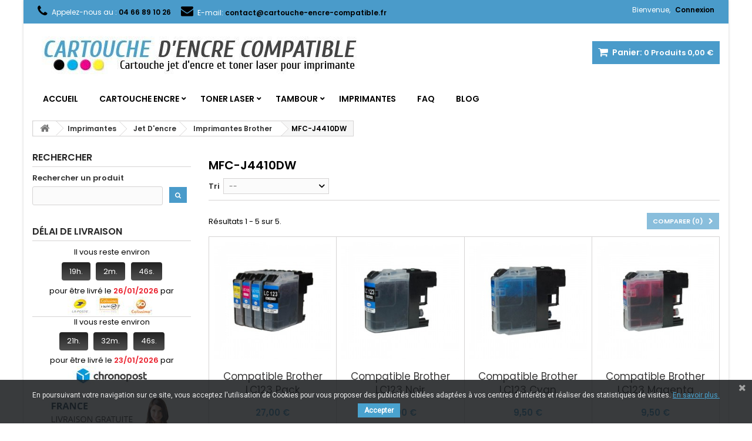

--- FILE ---
content_type: text/html; charset=utf-8
request_url: https://www.cartouche-encre-compatible.fr/imprimante-brother-mfc-j4410dw
body_size: 12887
content:
<!DOCTYPE HTML> <!--[if lt IE 7]><html class="no-js lt-ie9 lt-ie8 lt-ie7" lang="fr-fr"><![endif]--> <!--[if IE 7]><html class="no-js lt-ie9 lt-ie8 ie7" lang="fr-fr"><![endif]--> <!--[if IE 8]><html class="no-js lt-ie9 ie8" lang="fr-fr"><![endif]--> <!--[if gt IE 8]><html class="no-js ie9" lang="fr-fr"><![endif]--><html id="mycss" lang="fr-fr" xmlns:og="http://ogp.me/ns#"><head><meta charset="utf-8" /><title>Compatible Brother LC123 : Imprimante Brother MFC-J4410DW</title><meta name="description" content="Cartouche Encre Compatible Brother LC123, LC123BK, LC123C, LC123M, LC123Y pour imprimante jet d&#039;encre Brother MFC-J4410DW . Trouvez vos cartouches d&#039;encre grâce à la référence de votre imprimante." /><meta name="keywords" content="MFC-J4410DW,LC123" /><meta name="generator" content="PrestaShop" /><meta name="robots" content="index,follow" /><meta name="viewport" content="width=device-width, minimum-scale=0.25, maximum-scale=1.6, initial-scale=1.0" /><meta name="apple-mobile-web-app-capable" content="yes" /><link rel="icon" type="image/vnd.microsoft.icon" href="/img/favicon.ico?1713251437" /><link rel="shortcut icon" type="image/x-icon" href="/img/favicon.ico?1713251437" /><link rel="stylesheet" href="https://www.cartouche-encre-compatible.fr/themes/AngarTheme/cache/v_102394_63b54aac4e7b3d456790d8e7322078ab_all.css" type="text/css" media="all" /><meta property="og:title" content="Compatible Brother LC123 : Imprimante Brother MFC-J4410DW "/><meta property="og:url" content="https://www.cartouche-encre-compatible.fr/imprimante-brother-mfc-j4410dw"/><meta property="og:site_name" content="Cartouche Encre Compatible"/><meta property="og:type" content="website"><meta property="og:description" content="Cartouche Encre Compatible Brother LC123, LC123BK, LC123C, LC123M, LC123Y pour imprimante jet d&#039;encre Brother MFC-J4410DW . Trouvez vos cartouches d&#039;encre grâce à la référence de votre imprimante."><meta property="og:image" content="https://www.cartouche-encre-compatible.fr/img/logo.jpg" /> <style>body { background-color: #ffffff; }
body ul.product_list.grid li.hovered h5, body ul.product_list.grid > li .product-container h5 { height: 50px; }

body ul.product_list.grid > li .product-container h5 a.product-name { font-size: 16px; line-height: 16px; }



@media (min-width: 992px) {

header .row #header_logo {
padding-top: 6px;
}

}







header .nav{
background: #4a9bca;
}

#currencies-block-top,
#languages-block-top,
header .nav,
.header_user_info,
.header_user_info a,
.shop-phone,
.shop-phone:last-child,
#contact-link a{
border-color: #4a9bca;
}

.header_user_info a,
.header_user_info > span,
.shop-phone,
#contact-link a,
#currencies-block-top div.current,
#languages-block-top div.current{
color: #ffffff;
}

.header_user_info a.account,
.shop-phone strong,
#currencies-block-top div.current strong{
color: #000000;
}

.shop-phone i{
color: #000000;
}




header{
background: #ffffff;
}

#search_block_top .btn.button-search{
background: #4a9bca;
}

#search_block_top .btn.button-search:hover{
background: #4a9bca;
}

a.account_cart_rwd{
background: #000000;
}

#header .shopping_cart{
background: #4a9bca;
}




#homepage-slider .bx-wrapper .bx-pager.bx-default-pager a:hover,
#homepage-slider .bx-wrapper .bx-pager.bx-default-pager a.active{
background: #4a9bca;
}




@media (min-width: 768px) {
#block_top_menu{
background: #ffffff;
}
}

.cat-title{
background: #ffffff;
color: #000000;
}

.menu_sep2 .cat-title,
body #page #block_top_menu,
body #page .sf-menu > li{
border-color: #e6e6e6;
}

@media (min-width: 768px) {
.sf-menu > li > a{
color: #000000;
}
}

.sf-menu > li.sfHover > a,
.sf-menu > li > a:hover,
.sf-menu > li.sfHoverForce > a {
color: #ffffff;
background: #4a9bca;
}

@media (min-width: 768px) {
.submenu2 .sf-menu li ul li a:hover{
background: #4a9bca;
}
}

@media (max-width: 767px) {
.sf-menu > li.sfHover > a, .sf-menu > li > a:hover, .sf-menu > li.sfHoverForce > a { background: #4a9bca; }
}



.column .shopping_cart > a:first-child b,
#columns .block .title_block a,
#columns .block .title_block span{
border-color: #4a9bca;
}

#columns .block_content .price{
color: #4a9bca;
}



#home-page-tabs > li.active a,
#home-page-tabs > li a:hover,
h4.index_title a,
h4.index_title span{
border-color: #4a9bca;
}



.new-label { background: #4a9bca; }

body ul.product_list.grid > li .product-container h5 a.product-name {
color: #292929;
}

ul.product_list .price {
color: #4a9bca;
}

.button.ajax_add_to_cart_button span,
.cart_block .cart-buttons a#button_order_cart span {
background: #4a9bca;
color: #ffffff;
border-color: #ffffff;
}

.button.ajax_add_to_cart_button:hover span,
.cart_block .cart-buttons a#button_order_cart span:hover {
background: #4a9bca;
color: #ffffff;
border-color: #4a9bca;
}



div#angarinfo_block .icon_cms{
color: #4a9bca;
}

.footer-container{
background: #1b1a1b;
}

.footer-container,
.footer-container #footer h4,
#footer #newsletter_block_left,
.footer-container #footer #social_block{
border-color: #4a9bca;
}

.footer-container #footer h4 span,
.footer-container #footer h4 a{
border-color: #1b1a1b;
}

.footer-container #footer h4,
.footer-container #footer h4 a,
.footer-container #footer a,
.footer-container #footer #block_contact_infos ul,
.footer-container #footer #block_contact_infos > div ul li > span,
.footer-container #footer #block_contact_infos > div ul li > span a,
#footer #newsletter_block_left h4,
.footer-container #footer #social_block h4{
color: #ffffff;
}

#footer #newsletter_block_left .form-group .button-small{
background: #4a9bca;
}

#footer #newsletter_block_left .form-group .button-small:hover{
background: #4a9bca;
}

.footer-container #footer .bottom-footer{
background: #000000;
border-color: #383838;
color: #4a9bca;
}



.our_price_display,
.our_price_display .price{
color: #4a9bca;
}

.box-info-product .exclusive {
background: #4a9bca;
color: #ffffff;
border-color: #ffffff;
}

.box-info-product .exclusive:hover {
background: #4a9bca;
color: #ffffff;
border-color: #4a9bca;
}

h3.page-product-heading span,
.product_tabs2 ul#more_info_tabs li a.selected{
border-color: #4a9bca;
}



.button.button-medium {
background: #4a9bca;
color: #ffffff;
border-color: #ffffff;
}

.button.button-medium:hover {
background: #4a9bca;
color: #ffffff;
border-color: #ffffff;
}

.button.button-small {
background: #4a9bca;
color: #ffffff;
border-color: #ffffff;
}

.button.button-small:hover {
background: #4a9bca;
color: #ffffff;
border-color: #ffffff;
}



#home_categories h4.homecat_title span {
border-color: #4a9bca;
}

#home_categories ul li h2 span {
background: #4a9bca;
}

#home_categories ul li a.view_more {
background: #4a9bca;
color: #ffffff;
border-color: #ffffff;
}

#home_categories ul li a.view_more:hover {
background: #4a9bca;
color: #ffffff;
border-color: #4a9bca;
}

#home_cat_product h4.catprod_title span {
border-color: #4a9bca;
}

#home_cat_product ul li .right-block .price {
color: #4a9bca;
}

#home_cat_product ul li .left-block .new-label {
background: #141414;
}



#home_man h4.man_title span {
border-color: #4a9bca;
}</style><link href="https://fonts.googleapis.com/css?family=Roboto" rel="stylesheet" type="text/css" media="all">  <style type="text/css">body
        {
            -webkit-user-select: none;
            -khtml-user-select: none;
            -moz-user-select: none;
            -o-user-select: none;
            user-select: none;
        }</style><style type="text/css" media="print">* { display: none; }</style> <style>.extsearch-home {
	width:auto;
	border:0px solid #444444;
	background-color: #ffffff;
	-webkit-border-radius:1px !important;
	-moz-border-radius:1px !important;
	border-radius:1px !important;
	margin-top:25px;
	margin-bottom:25px;
	margin-left:0px;
	padding-left: 15px;
	padding-right: 15px;
	padding-top: 0px;
	padding-bottom: 15px;
	box-sizing: border-box;
   	-moz-box-sizing: border-box;
   	-webkit-box-sizing: border-box;
}

/*
* Width of Filters: Combobox and input
*/
#wkextsearchform .form-row-home {
	width: 100%;
}

@media (max-width: 1200px) {
    	#wkextsearchform .form-row-home {
		width: 99.9%;
	}
}
@media all and (min-width:960px) and (max-width:1024px){
    	#wkextsearchform .form-row-home {
		width: 99.7%;
	}
}
@media all and (min-width:769px) and (max-width: 959px){
    	#wkextsearchform .form-row-home {
		width: 99.6%;
	}
}

#wkextsearchform .form-row-home, #wkextsearchform .form-row-column {
	background-color:transparent;
}
#wkextsearchform .highlight {
	border: 2px solid #444444;
	background-color: #444444;
	color:#FFFFFF
}

/*
* CSS Styles for Buttons
*/
#wkextsearchform .btn-search {
	-webkit-border-radius: 4px;
	-moz-border-radius: 4px;
	border-radius: 4px;
	color: #FFFFFF;
	font-size: 14px;
	padding: 6px 8px 6px 8px;
	border:1px solid #44464b;
	background-color:#44464b;
}
#wkextsearchform .btn-search:hover, #wkextsearchform .btn-search:focus, #wkextsearchform .btn-search:active, #wkextsearchform .btn-search.active {
	color: #FFFFFF;
	background: #49a2ce;
}
#wkextsearchform .reset_button {
	padding:4px;
	border:1px solid #eaeaea;
	border-radius: 3px;
	-webkit-border-radius: 3px;
	-moz-border-radius: 3px;
	background-color:#eaeaea;
}

@media (max-width: 768px) {
	#wkextsearchform .form-row-home {
		width: 100%;
		margin-left:0;
		margin-right:0;
		padding-left:0;
	}
}</style><script type="application/ld+json">{
     "@context": "http://schema.org",
     "@type": "BreadcrumbList",
     "itemListElement":
     [
                 {
           "@type": "ListItem",
           "position": 1,
           "item":
           {
            "@id": "https://www.cartouche-encre-compatible.fr/",
            "name": "Home"
            }
          },                 {
           "@type": "ListItem",
           "position": 2,
           "item":
           {
            "@id": "https://www.cartouche-encre-compatible.fr/imprimantes",
            "name": "Imprimantes"
            }
          },                 {
           "@type": "ListItem",
           "position": 3,
           "item":
           {
            "@id": "https://www.cartouche-encre-compatible.fr/imprimante-jet-d-encre",
            "name": "Jet D&#039;encre"
            }
          },                 {
           "@type": "ListItem",
           "position": 4,
           "item":
           {
            "@id": "https://www.cartouche-encre-compatible.fr/imprimantes-brother",
            "name": "Imprimantes Brother"
            }
          },                 {
           "@type": "ListItem",
           "position": 5,
           "item":
           {
            "@id": "https://www.cartouche-encre-compatible.fr/imprimante-brother-mfc-j4410dw",
            "name": "MFC-J4410DW"
            }
          }            ]
    }</script> <link rel="stylesheet" href="https://fonts.googleapis.com/css?family=Poppins:400,600&amp;subset=latin,latin-ext" type="text/css" media="all" /> <!--[if IE 8]> 
<script src="https://oss.maxcdn.com/libs/html5shiv/3.7.0/html5shiv.js"></script> 
<script src="https://oss.maxcdn.com/libs/respond.js/1.3.0/respond.min.js"></script> <![endif]--></head><body id="category" class="category category-71 category-imprimante-brother-mfc-j4410dw show-left-column hide-right-column lang_fr texture13 #ffffff bg_attatchment_fixed bg_position_tl bg_repeat_xy bg_size_initial slider_position_column slider_controls_black banners_top1 banners_top_tablets0 banners_top_phones0 banners_bottom2 banners_bottom_tablets0 banners_bottom_phones0 submenu2 pl_1col_qty_5 pl_2col_qty_4 pl_3col_qty_3 pl_1col_qty_bigtablets_4 pl_2col_qty_bigtablets_3 pl_3col_qty_bigtablets_2 pl_1col_qty_tablets_3 pl_1col_qty_phones_1 home_tabs1 pl_border_type1 50 16 16 pl_button_icon_no pl_button_qty3 pl_desc_yes pl_reviews_no pl_availability_yes product_layout2 product_hide_condition1 product_hide_print2 product_tabs1 order_gender_show order_birthday_show menu_sep0 header_sep2 slider_full_width feat_cat_style3 feat_cat3 feat_cat_bigtablets0 feat_cat_tablets0 feat_cat_phones0 "><div id="page"><div class="header-container"> <header id="header"><div class="nav"><div class="container"><div class="row"> <nav><div class="header_user_info"><span class="welcome">Bienvenue,</span> <a class="account" href="https://www.cartouche-encre-compatible.fr/mon-compte" rel="nofollow" title="Identifiez-vous"> Connexion </a></div><div id="contact_nav"><div id="contact-link" > <a href="https://www.cartouche-encre-compatible.fr/nous-contacter" title="Contactez-nous">Contactez-nous</a></div> <span class="shop-phone"> <i class="icon-phone"></i><span class="shop-phone_text">Appelez-nous au :</span> <strong>04 66 89 10 26</strong> </span><span class="shop-phone shop-email"> <i class="icon-envelope"></i><span class="shop-phone_text">E-mail:</span> <strong>contact@cartouche-encre-compatible.fr</strong> </span></div></nav></div></div></div><div><div class="container"><div class="row"><div id="header_logo"> <a href="https://www.cartouche-encre-compatible.fr/" title="Cartouche Encre Compatible"> <img class="logo img-responsive" src="https://www.cartouche-encre-compatible.fr/img/cartouche-d-encre-compatible-logo-1533113411.jpg" alt="Cartouche Encre Compatible" width="600" height="100"/> </a></div><div class="cart_container col-sm-4 clearfix"><div class="shopping_cart"> <a href="https://www.cartouche-encre-compatible.fr/commande" title="Voir mon panier" rel="nofollow"> <b>Panier:</b> <span class="ajax_cart_quantity">0</span> <span class="ajax_cart_product_txt unvisible">Produit</span> <span class="ajax_cart_product_txt_s unvisible">Produits</span> <span class="ajax_cart_no_product">Produits</span> <span class="ajax_cart_total"> 0,00 € </span> </a><div class="cart_block block exclusive"><div class="block_content"><div class="cart_block_list"><p class="cart_block_no_products"> Aucun produit</p><div class="cart-prices"><div class="cart-prices-line first-line"> <span class="price cart_block_shipping_cost ajax_cart_shipping_cost unvisible"> À définir </span> <span class="unvisible"> Livraison </span></div><div class="cart-prices-line last-line"> <span class="price cart_block_total ajax_block_cart_total">0,00 €</span> <span>Total</span></div></div><p class="cart-buttons"> <a id="button_order_cart" class="btn btn-default button button-small" href="https://www.cartouche-encre-compatible.fr/commande" title="Commander" rel="nofollow"> <span> Commander<i class="icon-chevron-right right"></i> </span> </a></p></div></div></div></div><a class="account_cart_rwd" href="https://www.cartouche-encre-compatible.fr/mon-compte" title="Votre compte" rel="nofollow"><span>Votre compte</span></a></div><div id="layer_cart"><div class="clearfix"><div class="layer_cart_product col-xs-12 col-md-6"> <span class="cross" title="Fermer la fenêtre"></span> <span class="title"> <i class="icon-check"></i>Produit ajouté au panier avec succès </span><div class="product-image-container layer_cart_img"></div><div class="layer_cart_product_info"> <span id="layer_cart_product_title" class="product-name"></span> <span id="layer_cart_product_attributes"></span><div> <strong class="dark">Quantité</strong> <span id="layer_cart_product_quantity"></span></div><div> <strong class="dark">Total</strong> <span id="layer_cart_product_price"></span></div></div></div><div class="layer_cart_cart col-xs-12 col-md-6"> <span class="title"> <span class="ajax_cart_product_txt_s unvisible"> Il y a <span class="ajax_cart_quantity">0</span> produits dans votre panier. </span> <span class="ajax_cart_product_txt "> Il y a 1 produit dans votre panier. </span> </span><div class="layer_cart_row"> <strong class="dark"> Total produits </strong> <span class="ajax_block_products_total"> </span></div><div class="layer_cart_row"> <strong class="dark unvisible"> Frais de port&nbsp; </strong> <span class="ajax_cart_shipping_cost unvisible"> À définir </span></div><div class="layer_cart_row"> <strong class="dark"> Total </strong> <span class="ajax_block_cart_total"> </span></div><div class="button-container"> <span class="continue btn btn-default button exclusive-medium" title="Continuer mes achats"> <span> <i class="icon-chevron-left left"></i>Continuer mes achats </span> </span> <a class="btn btn-default button button-medium" href="https://www.cartouche-encre-compatible.fr/commande" title="Commander" rel="nofollow"> <span> Commander<i class="icon-chevron-right right"></i> </span> </a></div></div></div><div class="crossseling"></div></div><div class="layer_cart_overlay"></div></div></div></div><div id="block_top_menu" class="sf-contener clearfix col-lg-12"><div class="container"><div class="cat-title">Menu</div><ul class="sf-menu clearfix menu-content"><li><a href="https://www.cartouche-encre-compatible.fr/" title="Accueil">Accueil</a></li><li><a href="https://www.cartouche-encre-compatible.fr/cartouche-encre" title="Cartouche Encre">Cartouche Encre</a><ul><li><a href="https://www.cartouche-encre-compatible.fr/encre-brother" title="Encre Brother">Encre Brother</a></li><li><a href="https://www.cartouche-encre-compatible.fr/encre-canon" title="Encre Canon">Encre Canon</a></li><li><a href="https://www.cartouche-encre-compatible.fr/encre-epson" title="Encre Epson">Encre Epson</a></li><li><a href="https://www.cartouche-encre-compatible.fr/encre-hp" title="Encre Hp">Encre Hp</a></li><li><a href="https://www.cartouche-encre-compatible.fr/encre-ricoh" title="Encre Ricoh">Encre Ricoh</a></li></ul></li><li><a href="https://www.cartouche-encre-compatible.fr/toner-laser" title="Toner Laser">Toner Laser</a><ul><li><a href="https://www.cartouche-encre-compatible.fr/toner-brother" title="Toner Brother">Toner Brother</a></li><li><a href="https://www.cartouche-encre-compatible.fr/toner-hp" title="Toner HP">Toner HP</a></li><li><a href="https://www.cartouche-encre-compatible.fr/toner-samsung" title="Toner Samsung">Toner Samsung</a></li></ul></li><li><a href="https://www.cartouche-encre-compatible.fr/tambour" title="Tambour">Tambour</a><ul><li><a href="https://www.cartouche-encre-compatible.fr/tambour-brother" title="Tambour Brother">Tambour Brother</a></li></ul></li><li><a href="https://www.cartouche-encre-compatible.fr/imprimantes" title="Imprimantes">Imprimantes</a></li><li><a href="https://www.cartouche-encre-compatible.fr/faq" title="FAQ">FAQ</a></li><li><a href="https://www.cartouche-encre-compatible.fr/blog/" onclick="return !window.open(this.href);" title="Blog">Blog</a></li></ul></div></div><div class="clearfix"></div></header></div><div class="columns-container"><div id="columns" class="container"><div class="breadcrumb clearfix"> <a class="home" href="https://www.cartouche-encre-compatible.fr/" title="retour &agrave; Accueil"><i class="icon-home"></i></a> <span class="navigation-pipe">&gt;</span> <span class="navigation_page"><span><a href="https://www.cartouche-encre-compatible.fr/imprimantes" title="Imprimantes" ><span>Imprimantes</span></a></span><span class="navigation-pipe">></span><span><a href="https://www.cartouche-encre-compatible.fr/imprimante-jet-d-encre" title="Jet D'encre" ><span>Jet D'encre</span></a></span><span class="navigation-pipe">></span><span><a href="https://www.cartouche-encre-compatible.fr/imprimantes-brother" title="Imprimantes Brother" ><span>Imprimantes Brother</span></a></span><span class="navigation-pipe">></span>MFC-J4410DW</span></div><div class="row"><div id="left_column" class="column col-xs-12 col-sm-3"><div id="search_block_left" class="block exclusive"><p class="title_block">Rechercher</p><form method="get" action="//www.cartouche-encre-compatible.fr/recherche" id="searchbox"> <label for="search_query_block">Rechercher un produit</label><p class="block_content clearfix"> <input type="hidden" name="orderby" value="position" /> <input type="hidden" name="controller" value="search" /> <input type="hidden" name="orderway" value="desc" /> <input class="search_query form-control grey" type="text" id="search_query_block" name="search_query" value="" /> <button type="submit" id="search_button" class="btn btn-default button button-small"><span><i class="icon-search"></i></span></button></p></form></div><section class="block pickupanddeliverydate_block"><p class="title_block"> Délai de livraison</p><div class="block_content list-block"> Il vous reste environ<br/><p class="countdown" data-final-date="2026-01-22 14:30:00"> <span class="digit"><span class="days"></span>j.</span> <span class="digit"><span class="hours"></span>h.</span> <span class="digit"><span class="minutes"></span>m.</span> <span class="digit"><span class="seconds"></span>s.</span></p> pour être livré le <strong>26/01/2026</strong> par <br/> <img class="carrier_logo" src="/img/s/142.jpg" alt="La Poste - So Colissimo"/></div><div class="block_content list-block"> Il vous reste environ<br/><p class="countdown" data-final-date="2026-01-22 17:00:00"> <span class="digit"><span class="days"></span>j.</span> <span class="digit"><span class="hours"></span>h.</span> <span class="digit"><span class="minutes"></span>m.</span> <span class="digit"><span class="seconds"></span>s.</span></p> pour être livré le <strong>23/01/2026</strong> par <br/> <img class="carrier_logo" src="/img/s/209.jpg" alt="Chronopost"/></div> </section><div id="pub" class="pub"><p><a href="https://www.cartouche-encre-compatible.fr/content/livraison"><img src="https://www.cartouche-encre-compatible.fr/img/cms/block_img_1.jpg" alt="Livraison Gratuite Colissimo" style="display: block; margin-left: auto; margin-right: auto;" width="219" height="147" /></a></p></div></div><div id="center_column" class="center_column col-xs-12 col-sm-9"><div class="center_bg"><div class="content_scene_cat_layout2"><div class="content_scene_cat_bg_layout2"><h1><span class="category-name"> MFC-J4410DW </span></h1><div class="content_sortPagiBar clearfix"><div class="sortPagiBar clearfix"><form id="productsSortForm" action="https://www.cartouche-encre-compatible.fr/imprimante-brother-mfc-j4410dw" class="productsSortForm"><div class="select selector1"> <label for="selectProductSort">Tri</label> <select id="selectProductSort" class="selectProductSort form-control"><option value="position:asc" selected="selected">--</option><option value="price:asc">Le moins cher</option><option value="price:desc">Le plus cher</option><option value="name:asc">De A &agrave; Z</option><option value="name:desc">De Z &agrave; A</option><option value="quantity:desc">En Stock</option><option value="reference:asc">R&eacute;f&eacute;rence : croissante</option><option value="reference:desc">R&eacute;f&eacute;rence : d&eacute;croissante</option> </select></div></form></div><div class="top-pagination-content clearfix"><form method="post" action="https://www.cartouche-encre-compatible.fr/comparaison-produits" class="compare-form"> <button type="submit" class="btn btn-default button button-medium bt_compare bt_compare" disabled="disabled"> <span>Comparer (<strong class="total-compare-val">0</strong>)<i class="icon-chevron-right right"></i></span> </button> <input type="hidden" name="compare_product_count" class="compare_product_count" value="0" /> <input type="hidden" name="compare_product_list" class="compare_product_list" value="" /></form><div id="pagination" class="pagination clearfix"></div><div class="product-count"> R&eacute;sultats 1 - 5 sur 5.</div></div></div><ul class="product_list grid row"><li class="ajax_block_product col-xs-12 col-sm-6 col-md-4 first-in-line first-item-of-tablet-line first-item-of-mobile-line"><div class="product-container" itemscope itemtype="https://schema.org/Product"><div class="left-block"><div class="product-image-container"> <a class="product_img_link" href="https://www.cartouche-encre-compatible.fr/cartouche-encre/encre-brother/lc123-pack" title="Compatible Brother LC123 Pack" itemprop="url"> <img class="replace-2x img-responsive" src="https://www.cartouche-encre-compatible.fr/2017-home_default/lc123-pack.jpg" alt="Compatible Brother LC123 Pack" title="Compatible Brother LC123 Pack" width="250" height="250" itemprop="image" /> </a><div class="content_price" itemprop="offers" itemscope itemtype="https://schema.org/Offer"> <span itemprop="price" class="price product-price"> 27,00 € </span><meta itemprop="priceCurrency" content="EUR" /> <span class="unvisible"><link itemprop="availability" href="https://schema.org/InStock" />Produit En stock </span></div></div></div><div class="right-block"><h2 itemprop="name"> <a class="product-name" href="https://www.cartouche-encre-compatible.fr/cartouche-encre/encre-brother/lc123-pack" title="Compatible Brother LC123 Pack" itemprop="url" > Compatible Brother LC123 Pack </a></h2><p class="product-desc" itemprop="description"> Cartouches d’Encre Compatibles Brother LC123 – Pack 4 Couleurs (BK/C/M/Y) Photo non contractuelle.</p><div class="content_price"> <span class="price product-price"> 27,00 € </span></div><div class="button-container"> <a class="button ajax_add_to_cart_button btn btn-default" href="https://www.cartouche-encre-compatible.fr/panier?add=1&amp;id_product=9&amp;ipa=37800&amp;token=cc1e8a73c598779c4aa41e8ef40c86ab" rel="nofollow" title="Ajouter au panier" data-id-product-attribute="37800" data-id-product="9" data-minimal_quantity="1"> <span>Ajouter au panier</span> </a> <a class="button lnk_view btn btn-default" href="https://www.cartouche-encre-compatible.fr/cartouche-encre/encre-brother/lc123-pack" title="Afficher"> <span>D&eacute;tails</span> </a></div><div class="color-list-container"></div><div class="product-flags"></div> <span class="availability"> <span class=" label-success"> Produit En stock </span> </span></div><div class="functional-buttons clearfix"><div class="compare"> <a class="add_to_compare" href="https://www.cartouche-encre-compatible.fr/cartouche-encre/encre-brother/lc123-pack" data-id-product="9">Ajouter au comparateur</a></div></div></div></li><li class="ajax_block_product col-xs-12 col-sm-6 col-md-4 last-item-of-tablet-line"><div class="product-container" itemscope itemtype="https://schema.org/Product"><div class="left-block"><div class="product-image-container"> <a class="product_img_link" href="https://www.cartouche-encre-compatible.fr/cartouche-encre/encre-brother/lc123-noir" title="Compatible Brother LC123 Noir" itemprop="url"> <img class="replace-2x img-responsive" src="https://www.cartouche-encre-compatible.fr/2045-home_default/lc123-noir.jpg" alt="Compatible Brother LC123 Noir" title="Compatible Brother LC123 Noir" width="250" height="250" itemprop="image" /> </a><div class="content_price" itemprop="offers" itemscope itemtype="https://schema.org/Offer"> <span itemprop="price" class="price product-price"> 10,00 € </span><meta itemprop="priceCurrency" content="EUR" /> <span class="unvisible"><link itemprop="availability" href="https://schema.org/InStock" />Disponible </span></div></div></div><div class="right-block"><h2 itemprop="name"> <a class="product-name" href="https://www.cartouche-encre-compatible.fr/cartouche-encre/encre-brother/lc123-noir" title="Compatible Brother LC123 Noir" itemprop="url" > Compatible Brother LC123 Noir </a></h2><p class="product-desc" itemprop="description"> Cartouche d'encre compatible Brother LC121/ LC123/ LC127 noire d'une capacité de&nbsp;20 ml. Photos non contractuelles.</p><div class="content_price"> <span class="price product-price"> 10,00 € </span></div><div class="button-container"> <a class="button ajax_add_to_cart_button btn btn-default" href="https://www.cartouche-encre-compatible.fr/panier?add=1&amp;id_product=77&amp;ipa=32154&amp;token=cc1e8a73c598779c4aa41e8ef40c86ab" rel="nofollow" title="Ajouter au panier" data-id-product-attribute="32154" data-id-product="77" data-minimal_quantity="1"> <span>Ajouter au panier</span> </a> <a class="button lnk_view btn btn-default" href="https://www.cartouche-encre-compatible.fr/cartouche-encre/encre-brother/lc123-noir" title="Afficher"> <span>D&eacute;tails</span> </a></div><div class="color-list-container"></div><div class="product-flags"></div> <span class="availability"> <span class=" label-success"> Disponible </span> </span></div><div class="functional-buttons clearfix"><div class="compare"> <a class="add_to_compare" href="https://www.cartouche-encre-compatible.fr/cartouche-encre/encre-brother/lc123-noir" data-id-product="77">Ajouter au comparateur</a></div></div></div></li><li class="ajax_block_product col-xs-12 col-sm-6 col-md-4 last-in-line first-item-of-tablet-line last-item-of-mobile-line"><div class="product-container" itemscope itemtype="https://schema.org/Product"><div class="left-block"><div class="product-image-container"> <a class="product_img_link" href="https://www.cartouche-encre-compatible.fr/cartouche-encre/encre-brother/lc123-cyan" title="Compatible Brother LC123 Cyan" itemprop="url"> <img class="replace-2x img-responsive" src="https://www.cartouche-encre-compatible.fr/2046-home_default/lc123-cyan.jpg" alt="Compatible Brother LC123 Cyan" title="Compatible Brother LC123 Cyan" width="250" height="250" itemprop="image" /> </a><div class="content_price" itemprop="offers" itemscope itemtype="https://schema.org/Offer"> <span itemprop="price" class="price product-price"> 9,50 € </span><meta itemprop="priceCurrency" content="EUR" /> <span class="unvisible"><link itemprop="availability" href="https://schema.org/InStock" />Disponible </span></div></div></div><div class="right-block"><h2 itemprop="name"> <a class="product-name" href="https://www.cartouche-encre-compatible.fr/cartouche-encre/encre-brother/lc123-cyan" title="Compatible Brother LC123 Cyan" itemprop="url" > Compatible Brother LC123 Cyan </a></h2><p class="product-desc" itemprop="description"> Cartouche d'encre compatible Brother LC121/ LC123/ LC125 cyan d'une capacité de 10 ml (soit 600 pages environ). Photos non contractuelles.</p><div class="content_price"> <span class="price product-price"> 9,50 € </span></div><div class="button-container"> <a class="button ajax_add_to_cart_button btn btn-default" href="https://www.cartouche-encre-compatible.fr/panier?add=1&amp;id_product=78&amp;ipa=31539&amp;token=cc1e8a73c598779c4aa41e8ef40c86ab" rel="nofollow" title="Ajouter au panier" data-id-product-attribute="31539" data-id-product="78" data-minimal_quantity="1"> <span>Ajouter au panier</span> </a> <a class="button lnk_view btn btn-default" href="https://www.cartouche-encre-compatible.fr/cartouche-encre/encre-brother/lc123-cyan" title="Afficher"> <span>D&eacute;tails</span> </a></div><div class="color-list-container"></div><div class="product-flags"></div> <span class="availability"> <span class=" label-success"> Disponible </span> </span></div><div class="functional-buttons clearfix"><div class="compare"> <a class="add_to_compare" href="https://www.cartouche-encre-compatible.fr/cartouche-encre/encre-brother/lc123-cyan" data-id-product="78">Ajouter au comparateur</a></div></div></div></li><li class="ajax_block_product col-xs-12 col-sm-6 col-md-4 first-in-line last-line last-item-of-tablet-line first-item-of-mobile-line last-mobile-line"><div class="product-container" itemscope itemtype="https://schema.org/Product"><div class="left-block"><div class="product-image-container"> <a class="product_img_link" href="https://www.cartouche-encre-compatible.fr/cartouche-encre/encre-brother/lc123-magenta" title="Compatible Brother LC123 Magenta" itemprop="url"> <img class="replace-2x img-responsive" src="https://www.cartouche-encre-compatible.fr/2047-home_default/lc123-magenta.jpg" alt="Compatible Brother LC123 Magenta" title="Compatible Brother LC123 Magenta" width="250" height="250" itemprop="image" /> </a><div class="content_price" itemprop="offers" itemscope itemtype="https://schema.org/Offer"> <span itemprop="price" class="price product-price"> 9,50 € </span><meta itemprop="priceCurrency" content="EUR" /> <span class="unvisible"><link itemprop="availability" href="https://schema.org/InStock" />Disponible </span></div></div></div><div class="right-block"><h2 itemprop="name"> <a class="product-name" href="https://www.cartouche-encre-compatible.fr/cartouche-encre/encre-brother/lc123-magenta" title="Compatible Brother LC123 Magenta" itemprop="url" > Compatible Brother LC123 Magenta </a></h2><p class="product-desc" itemprop="description"> Cartouche d'encre compatible Brother LC121/ LC123/ LC125 magenta d'une capacité de 10 ml (soit 600 pages environ). Photos non contractuelles.</p><div class="content_price"> <span class="price product-price"> 9,50 € </span></div><div class="button-container"> <a class="button ajax_add_to_cart_button btn btn-default" href="https://www.cartouche-encre-compatible.fr/panier?add=1&amp;id_product=79&amp;ipa=32187&amp;token=cc1e8a73c598779c4aa41e8ef40c86ab" rel="nofollow" title="Ajouter au panier" data-id-product-attribute="32187" data-id-product="79" data-minimal_quantity="1"> <span>Ajouter au panier</span> </a> <a class="button lnk_view btn btn-default" href="https://www.cartouche-encre-compatible.fr/cartouche-encre/encre-brother/lc123-magenta" title="Afficher"> <span>D&eacute;tails</span> </a></div><div class="color-list-container"></div><div class="product-flags"></div> <span class="availability"> <span class=" label-success"> Disponible </span> </span></div><div class="functional-buttons clearfix"><div class="compare"> <a class="add_to_compare" href="https://www.cartouche-encre-compatible.fr/cartouche-encre/encre-brother/lc123-magenta" data-id-product="79">Ajouter au comparateur</a></div></div></div></li><li class="ajax_block_product col-xs-12 col-sm-6 col-md-4 last-line first-item-of-tablet-line last-mobile-line"><div class="product-container" itemscope itemtype="https://schema.org/Product"><div class="left-block"><div class="product-image-container"> <a class="product_img_link" href="https://www.cartouche-encre-compatible.fr/cartouche-encre/encre-brother/lc123-jaune" title="Compatible Brother LC123 Jaune" itemprop="url"> <img class="replace-2x img-responsive" src="https://www.cartouche-encre-compatible.fr/2048-home_default/lc123-jaune.jpg" alt="Compatible Brother LC123 Jaune" title="Compatible Brother LC123 Jaune" width="250" height="250" itemprop="image" /> </a><div class="content_price" itemprop="offers" itemscope itemtype="https://schema.org/Offer"> <span itemprop="price" class="price product-price"> 9,50 € </span><meta itemprop="priceCurrency" content="EUR" /> <span class="unvisible"><link itemprop="availability" href="https://schema.org/InStock" />Disponible </span></div></div></div><div class="right-block"><h2 itemprop="name"> <a class="product-name" href="https://www.cartouche-encre-compatible.fr/cartouche-encre/encre-brother/lc123-jaune" title="Compatible Brother LC123 Jaune" itemprop="url" > Compatible Brother LC123 Jaune </a></h2><p class="product-desc" itemprop="description"> Cartouche d'encre compatible Brother LC121/ LC123/ LC125 jaune d'une capacité de 10 ml (soit 600 pages environ). Photos non contractuelles.</p><div class="content_price"> <span class="price product-price"> 9,50 € </span></div><div class="button-container"> <a class="button ajax_add_to_cart_button btn btn-default" href="https://www.cartouche-encre-compatible.fr/panier?add=1&amp;id_product=80&amp;ipa=32205&amp;token=cc1e8a73c598779c4aa41e8ef40c86ab" rel="nofollow" title="Ajouter au panier" data-id-product-attribute="32205" data-id-product="80" data-minimal_quantity="1"> <span>Ajouter au panier</span> </a> <a class="button lnk_view btn btn-default" href="https://www.cartouche-encre-compatible.fr/cartouche-encre/encre-brother/lc123-jaune" title="Afficher"> <span>D&eacute;tails</span> </a></div><div class="color-list-container"></div><div class="product-flags"></div> <span class="availability"> <span class=" label-success"> Disponible </span> </span></div><div class="functional-buttons clearfix"><div class="compare"> <a class="add_to_compare" href="https://www.cartouche-encre-compatible.fr/cartouche-encre/encre-brother/lc123-jaune" data-id-product="80">Ajouter au comparateur</a></div></div></div></li></ul><div class="content_sortPagiBar"><div class="bottom-pagination-content clearfix"><form method="post" action="https://www.cartouche-encre-compatible.fr/comparaison-produits" class="compare-form"> <button type="submit" class="btn btn-default button button-medium bt_compare bt_compare_bottom" disabled="disabled"> <span>Comparer (<strong class="total-compare-val">0</strong>)<i class="icon-chevron-right right"></i></span> </button> <input type="hidden" name="compare_product_count" class="compare_product_count" value="0" /> <input type="hidden" name="compare_product_list" class="compare_product_list" value="" /></form><div id="pagination_bottom" class="pagination clearfix"></div><div class="product-count"> R&eacute;sultats 1 - 5 sur 5.</div></div></div><div class="category-image col-xs-12 col-sm-2"></div><div class="cat_desc col-xs-12 col-sm-10"></div><div class="rte"><h2>Cartouches pour imprimante Brother&nbsp;MFC-J4410DW</h2><h3>Encre de Remplacement Brother LC123</h3><h4>Retrouvez toute la gamme de consommable Brother MFC-J4410DW.</h4><p><span class="st">L'imprimante jet d'encre couleur A3 multifonction wifi avec fax Brother <strong>MFC-J4410DW</strong> offre une impression jusqu'au format A3 dans un appareil élégant et raffiné. <br /></span></p></div></div><div class="clearfix"></div></div></div></div></div></div></div></div><div class="footer-container"> <footer id="footer" class="container"><div class="row"><section class="footer-block col-xs-12 col-sm-3"><div class="block_content toggle-footer"><ul class="bullet"><li><a href="https://www.cartouche-encre-compatible.fr/historique-commandes" title="Mes commandes" rel="nofollow">Mes commandes</a></li><li><a href="https://www.cartouche-encre-compatible.fr/adresses" title="Mes adresses" rel="nofollow">Mes adresses</a></li><li><a href="https://www.cartouche-encre-compatible.fr/identite" title="Gérer mes informations personnelles" rel="nofollow">Mes informations personnelles</a></li><li><a href="https://www.cartouche-encre-compatible.fr/reduction" title="Mes bons de réduction" rel="nofollow">Mes bons de réduction</a></li></ul></div> </section><section class="footer-block col-xs-12 col-sm-3" id="block_various_links_footer"><ul class="toggle-footer"><li class="item"> <a href="https://www.cartouche-encre-compatible.fr/promotions" title="Promotions"> Promotions </a></li><li class="item"> <a href="https://www.cartouche-encre-compatible.fr/nouveaux-produits" title="Nouveaux produits"> Nouveaux produits </a></li><li class="item"> <a href="https://www.cartouche-encre-compatible.fr/meilleures-ventes" title="Meilleures ventes"> Meilleures ventes </a></li><li class="item"> <a href="https://www.cartouche-encre-compatible.fr/nous-contacter" title="Contactez-nous"> Contactez-nous </a></li></ul> </section> <section class="footer-block col-xs-12 col-sm-3"><ul class="toggle-footer"><li class="item"> <a href="https://www.cartouche-encre-compatible.fr/content/livraison" title="Conditions de livraison"> Conditions de livraison </a></li><li class="item"> <a href="https://www.cartouche-encre-compatible.fr/content/mentions-legales" title="Mentions légales"> Mentions légales </a></li><li class="item"> <a href="https://www.cartouche-encre-compatible.fr/content/conditions-utilisation" title="Conditions générales"> Conditions générales </a></li><li class="item"> <a href="https://www.cartouche-encre-compatible.fr/content/garantie-satisfaction" title="Garantie &amp; Satisfaction"> Garantie &amp; Satisfaction </a></li><li class="item"> <a href="https://www.cartouche-encre-compatible.fr/faq" title="FAQ"> FAQ </a></li></ul> </section><section id="block_contact_infos" class="footer-block col-xs-12 col-sm-3"><div><ul class="toggle-footer"><li> <i class="icon-map-marker"></i>Cartouche Encre Compatible , 18 Chemin des Faysses 30330 Gaujac France</li><li> <i class="icon-phone"></i>Tél. : <span>0646416443 ou 0778463261</span></li><li> <i class="icon-envelope-alt"></i>E-mail : <span><a href="&#109;&#97;&#105;&#108;&#116;&#111;&#58;%63%6f%6e%74%61%63%74@%63%61%72%74%6f%75%63%68%65-%65%6e%63%72%65-%63%6f%6d%70%61%74%69%62%6c%65.%66%72" >&#x63;&#x6f;&#x6e;&#x74;&#x61;&#x63;&#x74;&#x40;&#x63;&#x61;&#x72;&#x74;&#x6f;&#x75;&#x63;&#x68;&#x65;&#x2d;&#x65;&#x6e;&#x63;&#x72;&#x65;&#x2d;&#x63;&#x6f;&#x6d;&#x70;&#x61;&#x74;&#x69;&#x62;&#x6c;&#x65;&#x2e;&#x66;&#x72;</a></span></li></ul></div> </section> </div> </footer></div></div>
<script type="text/javascript">/* <![CDATA[ */;var CUSTOMIZE_TEXTFIELD=1;var FancyboxI18nClose='Fermer';var FancyboxI18nNext='Suivant';var FancyboxI18nPrev='Pr&eacute;c&eacute;dent';var ajax_allowed=true;var ajaxsearch=true;var baseDir='https://www.cartouche-encre-compatible.fr/';var baseUri='https://www.cartouche-encre-compatible.fr/';var blocksearch_type='block';var comparator_max_item=3;var comparedProductsIds=[];var contentOnly=false;var currency={"id":1,"name":"Euro","iso_code":"EUR","iso_code_num":"978","sign":"\u20ac","blank":"1","conversion_rate":"1.000000","deleted":"0","format":"2","decimals":"1","active":"1","prefix":"","suffix":" \u20ac","id_shop_list":null,"force_id":false};var currencyBlank=1;var currencyFormat=2;var currencyRate=1;var currencySign='€';var customizationIdMessage='Personnalisation';var delete_txt='Supprimer';var displayList=false;var freeProductTranslation='Offert !';var freeShippingTranslation='Livraison gratuite !';var generated_date=1769023631;var hasDeliveryAddress=false;var highDPI=true;var id_lang=1;var img_dir='https://www.cartouche-encre-compatible.fr/themes/AngarTheme/img/';var instantsearch=true;var isGuest=0;var isLogged=0;var isMobile=false;var max_item='Vous ne pouvez pas ajouter plus de 3 produit(s) dans le comparateur.';var min_item='Veuillez choisir au moins 1 produit.';var page_name='category';var priceDisplayMethod=0;var priceDisplayPrecision=2;var quickView=false;var removingLinkText='supprimer cet article du panier';var request='https://www.cartouche-encre-compatible.fr/imprimante-brother-mfc-j4410dw';var roundMode=2;var search_url='https://www.cartouche-encre-compatible.fr/recherche';var static_token='cc1e8a73c598779c4aa41e8ef40c86ab';var toBeDetermined='À définir';var token='54c9162262f7c03ff2a2c7009f58a562';var usingSecureMode=true;/* ]]> */</script> <script type="text/javascript" src="https://www.cartouche-encre-compatible.fr/themes/AngarTheme/cache/v_335_015a8c3ab224c29c2ad1aae3a5628bd0.js"></script> <script type="text/javascript" src="https://js.cocote.com/script-fr.min.js"></script> <script type="text/javascript">/* <![CDATA[ */;function updateFormDatas(){var nb=$('#quantity_wanted').val();var id=$('#idCombination').val();$('.paypal_payment_form input[name=quantity]').val(nb);$('.paypal_payment_form input[name=id_p_attr]').val(id);}$(document).ready(function(){var baseDirPP=baseDir.replace('http:','https:');if($('#in_context_checkout_enabled').val()!=1){$(document).on('click','#payment_paypal_express_checkout',function(){$('#paypal_payment_form_cart').submit();return false;});}var jquery_version=$.fn.jquery.split('.');if(jquery_version[0]>=1&&jquery_version[1]>=7){$('body').on('submit',".paypal_payment_form",function(){updateFormDatas();});}else{$('.paypal_payment_form').live('submit',function(){updateFormDatas();});}function displayExpressCheckoutShortcut(){var id_product=$('input[name="id_product"]').val();var id_product_attribute=$('input[name="id_product_attribute"]').val();$.ajax({type:"GET",url:baseDirPP+'/modules/paypal/express_checkout/ajax.php',data:{get_qty:"1",id_product:id_product,id_product_attribute:id_product_attribute},cache:false,success:function(result){if(result=='1'){$('#container_express_checkout').slideDown();}else{$('#container_express_checkout').slideUp();}return true;}});}$('select[name^="group_"]').change(function(){setTimeout(function(){displayExpressCheckoutShortcut()},500);});$('.color_pick').click(function(){setTimeout(function(){displayExpressCheckoutShortcut()},500);});if($('body#product').length>0){setTimeout(function(){displayExpressCheckoutShortcut()},500);}var modulePath='modules/paypal';var subFolder='/integral_evolution';var fullPath=baseDirPP+modulePath+subFolder;var confirmTimer=false;if($('form[target="hss_iframe"]').length==0){if($('select[name^="group_"]').length>0)displayExpressCheckoutShortcut();return false;}else{checkOrder();}function checkOrder(){if(confirmTimer==false)confirmTimer=setInterval(getOrdersCount,1000);}});;var cb_settings={cb_bg_color:"rgba(23, 25, 28, 0.85)",cb_font_style:"Roboto",cb_text_color:"#efefef",cb_inf_text_color:"#49a2ce",cb_loop:"1",cb_font_size:"12",cb_button_bg_color:"#49a2ce",cb_button_bg_color_hover:"#1e94ab",cb_button_text_color:"#ffffff",};var cb_cms_url="https://www.cartouche-encre-compatible.fr/content/politique-cookies";var cb_position="bottom";var cb_text="En poursuivant votre navigation sur ce site, vous acceptez l\&#039;utilisation de Cookies pour vous proposer des publicit&eacute;s cibl&eacute;es adapt&eacute;es &agrave; vos centres d\&#039;int&eacute;r&ecirc;ts et r&eacute;aliser des statistiques de visites.";var cb_link_text="En savoir plus.";var cd_button_text="Accepter";;var PS_CONPRO_TEXT="1";var PS_CONPRO_RIGHT="1";var PS_CONPRO_CONTEXTUAL="1";var PS_CONPRO_ALERT="";var PS_CONPRO_DRAGDROP="";var PS_CONPRO_TRANSIMAGE="";var PS_CONPRO_CTRLV="1";var PS_CONPRO_CTRLC="1";var PS_CONPRO_ALTE="1";var PS_CONPRO_ALTF="1";var PS_CONPRO_CTRLF="1";var PS_CONPRO_CTRLX="1";var PS_CONPRO_CTRLP="1";var PS_CONPRO_CTRLS="1";var PS_CONPRO_CTRLQ="1";var PS_CONPRO_CTRLSHIFTQ="1";var PS_CONPRO_CTRLA="1";var PS_CONPRO_CTRLU="1";var PS_CONPRO_CTRLSHIFTC="1";var PS_CONPRO_CTRLSHIFTI="1";var PS_CONPRO_CTRLSHIFTJ="1";var PS_CONPRO_CMDSHIFTN="1";var PS_CONPRO_F1="";var PS_CONPRO_F3="";var PS_CONPRO_CTRLF4="";var PS_CONPRO_F5="";var PS_CONPRO_F10="";var PS_CONPRO_F12="1";var cp_path="/modules/contentprotection/";;new CocoteTSA({lang:"fr",mSiteId:835});;var time_start;$(window).load(function(){time_start=new Date();});$(window).unload(function(){var time_end=new Date();var pagetime=new Object;pagetime.type="pagetime";pagetime.id_connections="3185738";pagetime.id_page="468";pagetime.time_start="2026-01-21 20:27:11";pagetime.token="520ebaec2eac3aad196fd7474bfe44b3b37ee448";pagetime.time=time_end-time_start;$.post("https://www.cartouche-encre-compatible.fr/index.php?controller=statistics",pagetime);});/* ]]> */</script></body></html>